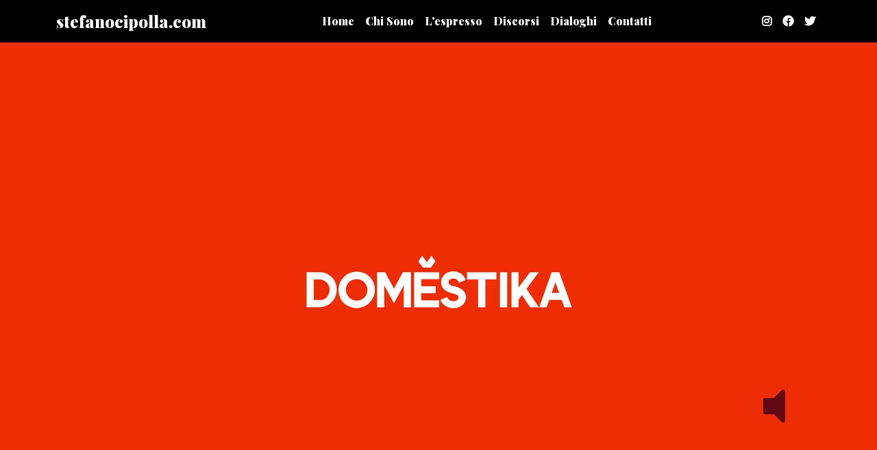

--- FILE ---
content_type: text/html; charset=UTF-8
request_url: https://stefanocipolla.com/tag/francesco-poroli
body_size: 13088
content:
<!DOCTYPE html>
<html>
<head>
<meta name='robots' content='index, follow, max-image-preview:large, max-snippet:-1, max-video-preview:-1' />
<!-- This site is optimized with the Yoast SEO plugin v20.4 - https://yoast.com/wordpress/plugins/seo/ -->
<link rel="canonical" href="https://stefanocipolla.com/tag/francesco-poroli" />
<meta property="og:locale" content="it_IT" />
<meta property="og:type" content="article" />
<meta property="og:title" content="Francesco Poroli Archivi - stefanocipolla.com" />
<meta property="og:url" content="https://stefanocipolla.com/tag/francesco-poroli" />
<meta property="og:site_name" content="stefanocipolla.com" />
<meta name="twitter:card" content="summary_large_image" />
<script type="application/ld+json" class="yoast-schema-graph">{"@context":"https://schema.org","@graph":[{"@type":"CollectionPage","@id":"https://stefanocipolla.com/tag/francesco-poroli","url":"https://stefanocipolla.com/tag/francesco-poroli","name":"Francesco Poroli Archivi - stefanocipolla.com","isPartOf":{"@id":"https://stefanocipolla.com/#website"},"primaryImageOfPage":{"@id":"https://stefanocipolla.com/tag/francesco-poroli#primaryimage"},"image":{"@id":"https://stefanocipolla.com/tag/francesco-poroli#primaryimage"},"thumbnailUrl":"https://stefanocipolla.com/wp-content/uploads/2022/06/POSTER-FESTIVAL_little.png","breadcrumb":{"@id":"https://stefanocipolla.com/tag/francesco-poroli#breadcrumb"},"inLanguage":"it-IT"},{"@type":"ImageObject","inLanguage":"it-IT","@id":"https://stefanocipolla.com/tag/francesco-poroli#primaryimage","url":"https://stefanocipolla.com/wp-content/uploads/2022/06/POSTER-FESTIVAL_little.png","contentUrl":"https://stefanocipolla.com/wp-content/uploads/2022/06/POSTER-FESTIVAL_little.png","width":285,"height":375,"caption":"Illustri 2022 little"},{"@type":"BreadcrumbList","@id":"https://stefanocipolla.com/tag/francesco-poroli#breadcrumb","itemListElement":[{"@type":"ListItem","position":1,"name":"Home","item":"https://stefanocipolla.com/"},{"@type":"ListItem","position":2,"name":"Francesco Poroli"}]},{"@type":"WebSite","@id":"https://stefanocipolla.com/#website","url":"https://stefanocipolla.com/","name":"stefanocipolla.com","description":"Belle Figure","potentialAction":[{"@type":"SearchAction","target":{"@type":"EntryPoint","urlTemplate":"https://stefanocipolla.com/?s={search_term_string}"},"query-input":"required name=search_term_string"}],"inLanguage":"it-IT"}]}</script>
<!-- / Yoast SEO plugin. -->
<link rel='dns-prefetch' href='//static.addtoany.com' />
<link rel='dns-prefetch' href='//cdnjs.cloudflare.com' />
<link rel='dns-prefetch' href='//fonts.googleapis.com' />
<link rel="alternate" type="application/rss+xml" title="stefanocipolla.com &raquo; Francesco Poroli Feed del tag" href="https://stefanocipolla.com/tag/francesco-poroli/feed" />
<style id='wp-img-auto-sizes-contain-inline-css' type='text/css'>
img:is([sizes=auto i],[sizes^="auto," i]){contain-intrinsic-size:3000px 1500px}
/*# sourceURL=wp-img-auto-sizes-contain-inline-css */
</style>
<style id='wp-block-library-inline-css' type='text/css'>
:root{--wp-block-synced-color:#7a00df;--wp-block-synced-color--rgb:122,0,223;--wp-bound-block-color:var(--wp-block-synced-color);--wp-editor-canvas-background:#ddd;--wp-admin-theme-color:#007cba;--wp-admin-theme-color--rgb:0,124,186;--wp-admin-theme-color-darker-10:#006ba1;--wp-admin-theme-color-darker-10--rgb:0,107,160.5;--wp-admin-theme-color-darker-20:#005a87;--wp-admin-theme-color-darker-20--rgb:0,90,135;--wp-admin-border-width-focus:2px}@media (min-resolution:192dpi){:root{--wp-admin-border-width-focus:1.5px}}.wp-element-button{cursor:pointer}:root .has-very-light-gray-background-color{background-color:#eee}:root .has-very-dark-gray-background-color{background-color:#313131}:root .has-very-light-gray-color{color:#eee}:root .has-very-dark-gray-color{color:#313131}:root .has-vivid-green-cyan-to-vivid-cyan-blue-gradient-background{background:linear-gradient(135deg,#00d084,#0693e3)}:root .has-purple-crush-gradient-background{background:linear-gradient(135deg,#34e2e4,#4721fb 50%,#ab1dfe)}:root .has-hazy-dawn-gradient-background{background:linear-gradient(135deg,#faaca8,#dad0ec)}:root .has-subdued-olive-gradient-background{background:linear-gradient(135deg,#fafae1,#67a671)}:root .has-atomic-cream-gradient-background{background:linear-gradient(135deg,#fdd79a,#004a59)}:root .has-nightshade-gradient-background{background:linear-gradient(135deg,#330968,#31cdcf)}:root .has-midnight-gradient-background{background:linear-gradient(135deg,#020381,#2874fc)}:root{--wp--preset--font-size--normal:16px;--wp--preset--font-size--huge:42px}.has-regular-font-size{font-size:1em}.has-larger-font-size{font-size:2.625em}.has-normal-font-size{font-size:var(--wp--preset--font-size--normal)}.has-huge-font-size{font-size:var(--wp--preset--font-size--huge)}.has-text-align-center{text-align:center}.has-text-align-left{text-align:left}.has-text-align-right{text-align:right}.has-fit-text{white-space:nowrap!important}#end-resizable-editor-section{display:none}.aligncenter{clear:both}.items-justified-left{justify-content:flex-start}.items-justified-center{justify-content:center}.items-justified-right{justify-content:flex-end}.items-justified-space-between{justify-content:space-between}.screen-reader-text{border:0;clip-path:inset(50%);height:1px;margin:-1px;overflow:hidden;padding:0;position:absolute;width:1px;word-wrap:normal!important}.screen-reader-text:focus{background-color:#ddd;clip-path:none;color:#444;display:block;font-size:1em;height:auto;left:5px;line-height:normal;padding:15px 23px 14px;text-decoration:none;top:5px;width:auto;z-index:100000}html :where(.has-border-color){border-style:solid}html :where([style*=border-top-color]){border-top-style:solid}html :where([style*=border-right-color]){border-right-style:solid}html :where([style*=border-bottom-color]){border-bottom-style:solid}html :where([style*=border-left-color]){border-left-style:solid}html :where([style*=border-width]){border-style:solid}html :where([style*=border-top-width]){border-top-style:solid}html :where([style*=border-right-width]){border-right-style:solid}html :where([style*=border-bottom-width]){border-bottom-style:solid}html :where([style*=border-left-width]){border-left-style:solid}html :where(img[class*=wp-image-]){height:auto;max-width:100%}:where(figure){margin:0 0 1em}html :where(.is-position-sticky){--wp-admin--admin-bar--position-offset:var(--wp-admin--admin-bar--height,0px)}@media screen and (max-width:600px){html :where(.is-position-sticky){--wp-admin--admin-bar--position-offset:0px}}
/*# sourceURL=wp-block-library-inline-css */
</style><style id='global-styles-inline-css' type='text/css'>
:root{--wp--preset--aspect-ratio--square: 1;--wp--preset--aspect-ratio--4-3: 4/3;--wp--preset--aspect-ratio--3-4: 3/4;--wp--preset--aspect-ratio--3-2: 3/2;--wp--preset--aspect-ratio--2-3: 2/3;--wp--preset--aspect-ratio--16-9: 16/9;--wp--preset--aspect-ratio--9-16: 9/16;--wp--preset--color--black: #000000;--wp--preset--color--cyan-bluish-gray: #abb8c3;--wp--preset--color--white: #ffffff;--wp--preset--color--pale-pink: #f78da7;--wp--preset--color--vivid-red: #cf2e2e;--wp--preset--color--luminous-vivid-orange: #ff6900;--wp--preset--color--luminous-vivid-amber: #fcb900;--wp--preset--color--light-green-cyan: #7bdcb5;--wp--preset--color--vivid-green-cyan: #00d084;--wp--preset--color--pale-cyan-blue: #8ed1fc;--wp--preset--color--vivid-cyan-blue: #0693e3;--wp--preset--color--vivid-purple: #9b51e0;--wp--preset--gradient--vivid-cyan-blue-to-vivid-purple: linear-gradient(135deg,rgb(6,147,227) 0%,rgb(155,81,224) 100%);--wp--preset--gradient--light-green-cyan-to-vivid-green-cyan: linear-gradient(135deg,rgb(122,220,180) 0%,rgb(0,208,130) 100%);--wp--preset--gradient--luminous-vivid-amber-to-luminous-vivid-orange: linear-gradient(135deg,rgb(252,185,0) 0%,rgb(255,105,0) 100%);--wp--preset--gradient--luminous-vivid-orange-to-vivid-red: linear-gradient(135deg,rgb(255,105,0) 0%,rgb(207,46,46) 100%);--wp--preset--gradient--very-light-gray-to-cyan-bluish-gray: linear-gradient(135deg,rgb(238,238,238) 0%,rgb(169,184,195) 100%);--wp--preset--gradient--cool-to-warm-spectrum: linear-gradient(135deg,rgb(74,234,220) 0%,rgb(151,120,209) 20%,rgb(207,42,186) 40%,rgb(238,44,130) 60%,rgb(251,105,98) 80%,rgb(254,248,76) 100%);--wp--preset--gradient--blush-light-purple: linear-gradient(135deg,rgb(255,206,236) 0%,rgb(152,150,240) 100%);--wp--preset--gradient--blush-bordeaux: linear-gradient(135deg,rgb(254,205,165) 0%,rgb(254,45,45) 50%,rgb(107,0,62) 100%);--wp--preset--gradient--luminous-dusk: linear-gradient(135deg,rgb(255,203,112) 0%,rgb(199,81,192) 50%,rgb(65,88,208) 100%);--wp--preset--gradient--pale-ocean: linear-gradient(135deg,rgb(255,245,203) 0%,rgb(182,227,212) 50%,rgb(51,167,181) 100%);--wp--preset--gradient--electric-grass: linear-gradient(135deg,rgb(202,248,128) 0%,rgb(113,206,126) 100%);--wp--preset--gradient--midnight: linear-gradient(135deg,rgb(2,3,129) 0%,rgb(40,116,252) 100%);--wp--preset--font-size--small: 13px;--wp--preset--font-size--medium: 20px;--wp--preset--font-size--large: 36px;--wp--preset--font-size--x-large: 42px;--wp--preset--spacing--20: 0.44rem;--wp--preset--spacing--30: 0.67rem;--wp--preset--spacing--40: 1rem;--wp--preset--spacing--50: 1.5rem;--wp--preset--spacing--60: 2.25rem;--wp--preset--spacing--70: 3.38rem;--wp--preset--spacing--80: 5.06rem;--wp--preset--shadow--natural: 6px 6px 9px rgba(0, 0, 0, 0.2);--wp--preset--shadow--deep: 12px 12px 50px rgba(0, 0, 0, 0.4);--wp--preset--shadow--sharp: 6px 6px 0px rgba(0, 0, 0, 0.2);--wp--preset--shadow--outlined: 6px 6px 0px -3px rgb(255, 255, 255), 6px 6px rgb(0, 0, 0);--wp--preset--shadow--crisp: 6px 6px 0px rgb(0, 0, 0);}:where(.is-layout-flex){gap: 0.5em;}:where(.is-layout-grid){gap: 0.5em;}body .is-layout-flex{display: flex;}.is-layout-flex{flex-wrap: wrap;align-items: center;}.is-layout-flex > :is(*, div){margin: 0;}body .is-layout-grid{display: grid;}.is-layout-grid > :is(*, div){margin: 0;}:where(.wp-block-columns.is-layout-flex){gap: 2em;}:where(.wp-block-columns.is-layout-grid){gap: 2em;}:where(.wp-block-post-template.is-layout-flex){gap: 1.25em;}:where(.wp-block-post-template.is-layout-grid){gap: 1.25em;}.has-black-color{color: var(--wp--preset--color--black) !important;}.has-cyan-bluish-gray-color{color: var(--wp--preset--color--cyan-bluish-gray) !important;}.has-white-color{color: var(--wp--preset--color--white) !important;}.has-pale-pink-color{color: var(--wp--preset--color--pale-pink) !important;}.has-vivid-red-color{color: var(--wp--preset--color--vivid-red) !important;}.has-luminous-vivid-orange-color{color: var(--wp--preset--color--luminous-vivid-orange) !important;}.has-luminous-vivid-amber-color{color: var(--wp--preset--color--luminous-vivid-amber) !important;}.has-light-green-cyan-color{color: var(--wp--preset--color--light-green-cyan) !important;}.has-vivid-green-cyan-color{color: var(--wp--preset--color--vivid-green-cyan) !important;}.has-pale-cyan-blue-color{color: var(--wp--preset--color--pale-cyan-blue) !important;}.has-vivid-cyan-blue-color{color: var(--wp--preset--color--vivid-cyan-blue) !important;}.has-vivid-purple-color{color: var(--wp--preset--color--vivid-purple) !important;}.has-black-background-color{background-color: var(--wp--preset--color--black) !important;}.has-cyan-bluish-gray-background-color{background-color: var(--wp--preset--color--cyan-bluish-gray) !important;}.has-white-background-color{background-color: var(--wp--preset--color--white) !important;}.has-pale-pink-background-color{background-color: var(--wp--preset--color--pale-pink) !important;}.has-vivid-red-background-color{background-color: var(--wp--preset--color--vivid-red) !important;}.has-luminous-vivid-orange-background-color{background-color: var(--wp--preset--color--luminous-vivid-orange) !important;}.has-luminous-vivid-amber-background-color{background-color: var(--wp--preset--color--luminous-vivid-amber) !important;}.has-light-green-cyan-background-color{background-color: var(--wp--preset--color--light-green-cyan) !important;}.has-vivid-green-cyan-background-color{background-color: var(--wp--preset--color--vivid-green-cyan) !important;}.has-pale-cyan-blue-background-color{background-color: var(--wp--preset--color--pale-cyan-blue) !important;}.has-vivid-cyan-blue-background-color{background-color: var(--wp--preset--color--vivid-cyan-blue) !important;}.has-vivid-purple-background-color{background-color: var(--wp--preset--color--vivid-purple) !important;}.has-black-border-color{border-color: var(--wp--preset--color--black) !important;}.has-cyan-bluish-gray-border-color{border-color: var(--wp--preset--color--cyan-bluish-gray) !important;}.has-white-border-color{border-color: var(--wp--preset--color--white) !important;}.has-pale-pink-border-color{border-color: var(--wp--preset--color--pale-pink) !important;}.has-vivid-red-border-color{border-color: var(--wp--preset--color--vivid-red) !important;}.has-luminous-vivid-orange-border-color{border-color: var(--wp--preset--color--luminous-vivid-orange) !important;}.has-luminous-vivid-amber-border-color{border-color: var(--wp--preset--color--luminous-vivid-amber) !important;}.has-light-green-cyan-border-color{border-color: var(--wp--preset--color--light-green-cyan) !important;}.has-vivid-green-cyan-border-color{border-color: var(--wp--preset--color--vivid-green-cyan) !important;}.has-pale-cyan-blue-border-color{border-color: var(--wp--preset--color--pale-cyan-blue) !important;}.has-vivid-cyan-blue-border-color{border-color: var(--wp--preset--color--vivid-cyan-blue) !important;}.has-vivid-purple-border-color{border-color: var(--wp--preset--color--vivid-purple) !important;}.has-vivid-cyan-blue-to-vivid-purple-gradient-background{background: var(--wp--preset--gradient--vivid-cyan-blue-to-vivid-purple) !important;}.has-light-green-cyan-to-vivid-green-cyan-gradient-background{background: var(--wp--preset--gradient--light-green-cyan-to-vivid-green-cyan) !important;}.has-luminous-vivid-amber-to-luminous-vivid-orange-gradient-background{background: var(--wp--preset--gradient--luminous-vivid-amber-to-luminous-vivid-orange) !important;}.has-luminous-vivid-orange-to-vivid-red-gradient-background{background: var(--wp--preset--gradient--luminous-vivid-orange-to-vivid-red) !important;}.has-very-light-gray-to-cyan-bluish-gray-gradient-background{background: var(--wp--preset--gradient--very-light-gray-to-cyan-bluish-gray) !important;}.has-cool-to-warm-spectrum-gradient-background{background: var(--wp--preset--gradient--cool-to-warm-spectrum) !important;}.has-blush-light-purple-gradient-background{background: var(--wp--preset--gradient--blush-light-purple) !important;}.has-blush-bordeaux-gradient-background{background: var(--wp--preset--gradient--blush-bordeaux) !important;}.has-luminous-dusk-gradient-background{background: var(--wp--preset--gradient--luminous-dusk) !important;}.has-pale-ocean-gradient-background{background: var(--wp--preset--gradient--pale-ocean) !important;}.has-electric-grass-gradient-background{background: var(--wp--preset--gradient--electric-grass) !important;}.has-midnight-gradient-background{background: var(--wp--preset--gradient--midnight) !important;}.has-small-font-size{font-size: var(--wp--preset--font-size--small) !important;}.has-medium-font-size{font-size: var(--wp--preset--font-size--medium) !important;}.has-large-font-size{font-size: var(--wp--preset--font-size--large) !important;}.has-x-large-font-size{font-size: var(--wp--preset--font-size--x-large) !important;}
/*# sourceURL=global-styles-inline-css */
</style>
<style id='classic-theme-styles-inline-css' type='text/css'>
/*! This file is auto-generated */
.wp-block-button__link{color:#fff;background-color:#32373c;border-radius:9999px;box-shadow:none;text-decoration:none;padding:calc(.667em + 2px) calc(1.333em + 2px);font-size:1.125em}.wp-block-file__button{background:#32373c;color:#fff;text-decoration:none}
/*# sourceURL=/wp-includes/css/classic-themes.min.css */
</style>
<!-- <link rel='stylesheet' id='wp-show-posts-css' href='https://stefanocipolla.com/wp-content/plugins/wp-show-posts/css/wp-show-posts-min.css?ver=1.1.3' type='text/css' media='all' /> -->
<link rel="stylesheet" type="text/css" href="//stefanocipolla.com/wp-content/cache/wpfc-minified/4unuj18/8acus.css" media="all"/>
<link rel='stylesheet' id='official-theme-font-playfair-css' href='https://fonts.googleapis.com/css2?family=Playfair+Display:wght@900&#038;display=swap' type='text/css' media='all' />
<link rel='stylesheet' id='official-theme-font-poppins-css' href='https://fonts.googleapis.com/css2?family=Poppins:wght@400;700&#038;display=swap' type='text/css' media='all' />
<link rel='stylesheet' id='fontawesome-css' href='https://cdnjs.cloudflare.com/ajax/libs/font-awesome/5.11.2/css/all.css?ver=5.11.2' type='text/css' media='all' />
<!-- <link rel='stylesheet' id='bootstrap-grid-css' href='https://stefanocipolla.com/wp-content/themes/official_theme/css/bootstrap.min.css' type='text/css' media='all' /> -->
<!-- <link rel='stylesheet' id='official-theme-responsive-css' href='https://stefanocipolla.com/wp-content/themes/official_theme/css/responsive.css' type='text/css' media='all' /> -->
<!-- <link rel='stylesheet' id='official-theme-style-css' href='https://stefanocipolla.com/wp-content/themes/official_theme/style.css?ver=1.0' type='text/css' media='all' /> -->
<link rel="stylesheet" type="text/css" href="//stefanocipolla.com/wp-content/cache/wpfc-minified/lbetcy6s/8acus.css" media="all"/>
<link rel='stylesheet' id='slick-carousel-css' href='https://cdnjs.cloudflare.com/ajax/libs/slick-carousel/1.6.0/slick.css?ver=1.6.0' type='text/css' media='all' />
<link rel='stylesheet' id='slick-carousel-theme-css' href='https://cdnjs.cloudflare.com/ajax/libs/slick-carousel/1.6.0/slick-theme.css?ver=1.6.0' type='text/css' media='all' />
<!-- <link rel='stylesheet' id='addtoany-css' href='https://stefanocipolla.com/wp-content/plugins/add-to-any/addtoany.min.css?ver=1.16' type='text/css' media='all' /> -->
<link rel="stylesheet" type="text/css" href="//stefanocipolla.com/wp-content/cache/wpfc-minified/89kvoi00/8acus.css" media="all"/>
<script type="text/javascript" id="addtoany-core-js-before">
/* <![CDATA[ */
window.a2a_config=window.a2a_config||{};a2a_config.callbacks=[];a2a_config.overlays=[];a2a_config.templates={};a2a_localize = {
Share: "Condividi",
Save: "Salva",
Subscribe: "Abbonati",
Email: "Email",
Bookmark: "Segnalibro",
ShowAll: "espandi",
ShowLess: "comprimi",
FindServices: "Trova servizi",
FindAnyServiceToAddTo: "Trova subito un servizio da aggiungere",
PoweredBy: "Powered by",
ShareViaEmail: "Condividi via email",
SubscribeViaEmail: "Iscriviti via email",
BookmarkInYourBrowser: "Aggiungi ai segnalibri",
BookmarkInstructions: "Premi Ctrl+D o \u2318+D per mettere questa pagina nei preferiti",
AddToYourFavorites: "Aggiungi ai favoriti",
SendFromWebOrProgram: "Invia da qualsiasi indirizzo email o programma di posta elettronica",
EmailProgram: "Programma di posta elettronica",
More: "Di più&#8230;",
ThanksForSharing: "Grazie per la condivisione!",
ThanksForFollowing: "Thanks for following!"
};
//# sourceURL=addtoany-core-js-before
/* ]]> */
</script>
<script type="text/javascript" defer src="https://static.addtoany.com/menu/page.js" id="addtoany-core-js"></script>
<script src='//stefanocipolla.com/wp-content/cache/wpfc-minified/ml9p4sp5/8acus.js' type="text/javascript"></script>
<!-- <script type="text/javascript" src="https://stefanocipolla.com/wp-includes/js/jquery/jquery.min.js?ver=3.7.1" id="jquery-core-js"></script> -->
<!-- <script type="text/javascript" src="https://stefanocipolla.com/wp-includes/js/jquery/jquery-migrate.min.js?ver=3.4.1" id="jquery-migrate-js"></script> -->
<script type="text/javascript" id="jquery-js-after">
/* <![CDATA[ */
window.jQuery = window.jQuery || jQuery; window.$ = window.$ || jQuery;
//# sourceURL=jquery-js-after
/* ]]> */
</script>
<script src='//stefanocipolla.com/wp-content/cache/wpfc-minified/egiss2c1/8acus.js' type="text/javascript"></script>
<!-- <script type="text/javascript" defer src="https://stefanocipolla.com/wp-content/plugins/add-to-any/addtoany.min.js?ver=1.1" id="addtoany-jquery-js"></script> -->
<!-- <script type="text/javascript" src="https://stefanocipolla.com/wp-content/plugins/related-posts-thumbnails/assets/js/front.min.js?ver=4.3.1" id="rpt_front_style-js"></script> -->
<!-- <script type="text/javascript" src="https://stefanocipolla.com/wp-content/plugins/related-posts-thumbnails/assets/js/lazy-load.js?ver=4.3.1" id="rpt-lazy-load-js"></script> -->
<link rel="https://api.w.org/" href="https://stefanocipolla.com/wp-json/" /><link rel="alternate" title="JSON" type="application/json" href="https://stefanocipolla.com/wp-json/wp/v2/tags/202" /><link rel="EditURI" type="application/rsd+xml" title="RSD" href="https://stefanocipolla.com/xmlrpc.php?rsd" />
<style type="text/css">
.aiovg-player {
display: block;
position: relative;
border-radius: 3px;
padding-bottom: 56.25%;
width: 100%;
height: 0;	
overflow: hidden;
}
.aiovg-player iframe,
.aiovg-player .video-js,
.aiovg-player .plyr {
--plyr-color-main: #00b2ff;
position: absolute;
inset: 0;	
margin: 0;
padding: 0;
width: 100%;
height: 100%;
}
</style>        <style>
#related_posts_thumbnails li {
border-right: 1px solid #DDDDDD;
background-color: #FFFFFF            }
#related_posts_thumbnails li:hover {
background-color: #EEEEEF;
}
.relpost_content {
font-size: 24px;
color: #600914;
}
.relpost-block-single {
background-color: #FFFFFF;
border-right: 1px solid #DDDDDD;
border-left: 1px solid #DDDDDD;
margin-right: -1px;
}
.relpost-block-single:hover {
background-color: #EEEEEF;
}
</style>
<style type="text/css">.recentcomments a{display:inline !important;padding:0 !important;margin:0 !important;}</style>	
<meta charset="utf-8">
<meta name="viewport" content="width=device-width, initial-scale=1, shrink-to-fit=no"> 
<meta name="description" content="Benvenuti sul sito di Stefano Cipolla"/>
<meta name="keywords" content="stefano cipolla,l'espresso,art director, jesma network, emiliano ponzi, riccardo falcinelli, marco da milano, zerocalcare, propaganda live"/>
<meta name="robots" content="index,follow"/>
<meta name="author" content="https://www.jesma.it/">
<meta property="og:locale" content="it_IT">
<meta property="og:type" content="website">
<meta property="og:title" content="Stefano Cipolla">
<meta property="og:description" content="Benvenuti sul sito di Stefano Cipolla">
<meta property="og:url" content="https://stefanocipolla.com/">
<meta property="og:site_name" content="Stefano Cipolla">
<meta property="og:image" content="https://stefanocipolla.com/wp-content/themes/official_theme/img/stefanocipollaopengraph.jpg">
<link rel="apple-touch-icon" sizes="180x180" href="/apple-touch-icon.png">
<link rel="icon" type="image/png" sizes="32x32" href="/favicon-32x32.png">
<link rel="icon" type="image/png" sizes="16x16" href="/favicon-16x16.png">
<link rel="manifest" href="/site.webmanifest">
<meta name="msapplication-TileColor" content="#da532c">
<meta name="theme-color" content="#ffffff">
</head>
<body>
<header>
<main>
<!-- menù di navigazione -->
<nav class="navbar navbar-expand-lg navbar-dark bgnero fixed-top" aria-label="Toggle navigation">
<div class="container">
<a class="navbar-brand logo" href="https://stefanocipolla.com/">stefanocipolla.com</a>
<button class="navbar-toggler" type="button" data-bs-toggle="collapse" data-bs-target="#navbarsExample07" aria-controls="navbarsExample07" aria-expanded="false" aria-label="Toggle navigation">
<span class="navbar-toggler-icon"></span>
</button>
<div class="collapse navbar-collapse" id="navbarsExample07">
<ul class="navbar-nav me-auto mb-2 mb-lg-0 mx-auto">
<li class="nav-item">
<a class="nav-link" href="https://stefanocipolla.com/">Home</a>
</li>
<li class="nav-item">
<a class="nav-link" href="chisono">Chi Sono</a>
</li>
<li class="nav-item">
<a class="nav-link" href="espresso">L'espresso</a>
</li>
<li class="nav-item">
<a class="nav-link" href="racconti">Discorsi</a>
</li>
<li class="nav-item">
<a class="nav-link" href="dialoghi_video">Dialoghi</a>
</li>
<li class="nav-item">
<a class="nav-link" href="contatti">Contatti</a>
</li>
</ul>
<ul class="navbar-nav ml-auto nav-flex-icons">
<li class="nav-item">
<a target="_blank" href="https://www.instagram.com/_stefanocipolla_/" class="nav-link waves-effect waves-light">
<i class="fab fa-instagram"></i>
</a>
</li>
<li class="nav-item">
<a target="_blank" href="https://www.facebook.com/stefano.cipolla.54" class="nav-link waves-effect waves-light">
<i class="fab fa-facebook"></i>
</a>
</li>
<li class="nav-item">
<a target="_blank" href="https://twitter.com/stef_cipolla" class="nav-link waves-effect waves-light">
<i class="fab fa-twitter"></i>
</a>
</li>
</ul>
</div>
</div>
</nav>
<!-- fine menù di navigazione -->
<!-- video jeader -->
<header>
<video id="video" class="d-md-block" playsinline="" autoplay="" loop="" muted="" >
<source src="https://stefanocipolla.com/wp-content/themes/official_theme/video/stefanocipolla_domestika.mp4">
<source  src="https://stefanocipolla.com/wp-content/themes/official_theme/video/stefanocipolla_domestika.webm">
</video>
<div id="video-controls">
<button class="muter" type="button" id="mute"><i class="fa fa-volume-off"></i></button>
</div>
</header>
<!-- siate ossessionati -->
<div id="ossessionati" class="bgrosso">
<div class="container col-xl-10 col-xxl-8">
<div class="row align-items-center g-5">
<div class="col-lg-7 col-md-6 text-center text-lg-start">
<h1 class="display-4 bianco lh-1 mb-3 titolo">"Siate ossessionati"</h1>
<p class="bianco testo col-lg-10 ">
Lavorare con le immagini è la fortuna più grande che possa capitare.
<br>Bisogna vivere ogni momento del giorno con gli occhi e la mente 
<br>pronti a catturare le immagini intorno a noi.
</p>
<a href="chisono" class="btn btn-primarynero playfair titolobold bianco">chi sono</a>
</div>
<div class="col-10 col-lg-5 col-md-6">
<img src="https://stefanocipolla.com/wp-content/themes/official_theme/img/stefanocipolla.png" class="img-fluid stefano" alt="fotostefanocipolla">
</div>
</div>
</div>
</div>
<!-- fine siate ossessionati -->
<!-- Cosa c'è di nuovo -->
<div class="bgnero pt20 pb40">
<div class="container">
<div class="row">
<div class="col-lg-3 col-md-4 col-sm-8 mx-auto bgnero">
<p class="titolo playfair bold bianco intestazione text-center bgnero">
Novità
</p>
</div>
<div class="col-lg-12 col-md-12 col-sm-12">
<div id="novitaCarousel" class="carousel slide novita-carousel" data-bs-ride="carousel">
<div class="carousel-inner">
<div class="carousel-item active">
<div class="row">
<div class="col-lg-3 col-md-4 col-sm-12 mb-4">
<article class="novita-post h-100 post-4896 post type-post status-publish format-standard has-post-thumbnail hentry category-racconti tag-digital tag-fanzine tag-flaco-editore tag-flacowski tag-francesco-ciaponi tag-libri tag-magazine tag-punk tag-punkzine tag-web">
<a href="https://stefanocipolla.com/dalle-fanzine-al-web" class="d-block mb-2">
<img width="285" height="375" src="https://stefanocipolla.com/wp-content/uploads/2024/03/Cover_little-min.png" class="img-fluid w-100 wp-post-image" alt="Dalle fanzine al web" decoding="async" fetchpriority="high" srcset="https://stefanocipolla.com/wp-content/uploads/2024/03/Cover_little-min.png 285w, https://stefanocipolla.com/wp-content/uploads/2024/03/Cover_little-min-228x300.png 228w" sizes="(max-width: 285px) 100vw, 285px" />                            </a>
<h4 class="novita-title h5 playfair titolobold mb-2">
<a href="https://stefanocipolla.com/dalle-fanzine-al-web" class="bianco link-articolo">
Dalle fanzine al web                            </a>
</h4>
<p class="novita-excerpt piccolo bianco bianco-70 mb-0">
"Fanzine Culture" è il nuovo libro di Francesco Ciaponi edito da Flacowski e che racconta il fenomeno delle…                          </p>
</article>
</div><!-- /.col -->
<div class="col-lg-3 col-md-4 col-sm-12 mb-4">
<article class="novita-post h-100 post-4871 post type-post status-publish format-standard has-post-thumbnail hentry category-racconti tag-achille-castiglioni tag-beppe-sala tag-carlo-stanga tag-chiara-alessi tag-chiara-ghigliazza tag-davide-oldani tag-fratelli-bonvini tag-gianni-biondillo tag-giordano-poloni tag-giovanna-castiglioni tag-illustrazione tag-illustri tag-kevin-niggeler tag-la-citta-che-stiamo-diventando tag-luca-misculin tag-milano tag-the-milaneser">
<a href="https://stefanocipolla.com/illustratori-innamorati-a-milano" class="d-block mb-2">
<img width="285" height="375" src="https://stefanocipolla.com/wp-content/uploads/2024/01/Cover_little-min.png" class="img-fluid w-100 wp-post-image" alt="Illustratori innamorati a Milano" decoding="async" srcset="https://stefanocipolla.com/wp-content/uploads/2024/01/Cover_little-min.png 285w, https://stefanocipolla.com/wp-content/uploads/2024/01/Cover_little-min-228x300.png 228w" sizes="(max-width: 285px) 100vw, 285px" />                            </a>
<h4 class="novita-title h5 playfair titolobold mb-2">
<a href="https://stefanocipolla.com/illustratori-innamorati-a-milano" class="bianco link-articolo">
Illustratori innamorati a Milano                            </a>
</h4>
<p class="novita-excerpt piccolo bianco bianco-70 mb-0">
Il volume "The Milaneser - la città che stiamo diventando" pubblicato da Bonvini è una creativa dichiarazione d'amore…                          </p>
</article>
</div><!-- /.col -->
<div class="col-lg-3 col-md-4 col-sm-12 mb-4">
<article class="novita-post h-100 post-4857 post type-post status-publish format-standard has-post-thumbnail hentry category-racconti tag-allegro-non-troppo tag-bozzetto tag-bruno-bozzetto tag-fantasia tag-rizzoli tag-signor-rossi tag-simone-tempia tag-vip-mio-fratello-superuomo tag-vita-con-lloyd tag-walt-disney tag-west-and-soda">
<a href="https://stefanocipolla.com/bruno-bozzetto-il-disney-italiano" class="d-block mb-2">
<img width="285" height="374" src="https://stefanocipolla.com/wp-content/uploads/2023/12/Bozzetto_Cover_little-min.png" class="img-fluid w-100 wp-post-image" alt="Bruno Bozzetto, il Disney italiano" decoding="async" srcset="https://stefanocipolla.com/wp-content/uploads/2023/12/Bozzetto_Cover_little-min.png 285w, https://stefanocipolla.com/wp-content/uploads/2023/12/Bozzetto_Cover_little-min-229x300.png 229w" sizes="(max-width: 285px) 100vw, 285px" />                            </a>
<h4 class="novita-title h5 playfair titolobold mb-2">
<a href="https://stefanocipolla.com/bruno-bozzetto-il-disney-italiano" class="bianco link-articolo">
Bruno Bozzetto, il Disney italiano                            </a>
</h4>
<p class="novita-excerpt piccolo bianco bianco-70 mb-0">
Simone Tempia racconta in un volume la vita e le opere di Bruno Bozzetto, grande maestro dell'animazione italiana…                          </p>
</article>
</div><!-- /.col -->
<div class="col-lg-3 col-md-4 col-sm-12 mb-4">
<article class="novita-post h-100 post-4836 post type-post status-publish format-standard has-post-thumbnail hentry category-racconti tag-antonio-pronostico tag-cibo tag-davide-bart-salvemini-3 tag-domani tag-feltrinelli-comics tag-fumetti tag-hurricane tag-igort tag-in-un-soffio tag-laura-angelucci tag-michela-rossi tag-oblomov tag-ratigher tag-sonno tag-stefano-feltri">
<a href="https://stefanocipolla.com/la-guerra-di-sonno" class="d-block mb-2">
<img width="285" height="375" src="https://stefanocipolla.com/wp-content/uploads/2023/11/Cover_little-min-1.png" class="img-fluid w-100 wp-post-image" alt="La guerra di Sonno" decoding="async" srcset="https://stefanocipolla.com/wp-content/uploads/2023/11/Cover_little-min-1.png 285w, https://stefanocipolla.com/wp-content/uploads/2023/11/Cover_little-min-1-228x300.png 228w" sizes="(max-width: 285px) 100vw, 285px" />                            </a>
<h4 class="novita-title h5 playfair titolobold mb-2">
<a href="https://stefanocipolla.com/la-guerra-di-sonno" class="bianco link-articolo">
La guerra di Sonno                            </a>
</h4>
<p class="novita-excerpt piccolo bianco bianco-70 mb-0">
Il nuovo libro a fumetti di Michela Rossi in arte Sonno si chiama “In un soffio”, edito da…                          </p>
</article>
</div><!-- /.col -->
</div><!-- /.row -->
</div><!-- /.carousel-item -->
<div class="carousel-item">
<div class="row">
<div class="col-lg-3 col-md-4 col-sm-12 mb-4">
<article class="novita-post h-100 post-4820 post type-post status-publish format-standard has-post-thumbnail hentry category-racconti tag-air-afrique tag-arte tag-bottega-veneta tag-butt tag-cultura tag-indie-magazine tag-magazine tag-magma tag-matthieu-blazy">
<a href="https://stefanocipolla.com/magma-il-giornale-indie-ma-con-sponsor" class="d-block mb-2">
<img width="285" height="375" src="https://stefanocipolla.com/wp-content/uploads/2023/11/Cover_Little-min.png" class="img-fluid w-100 wp-post-image" alt="Magma, il giornale indie ma con sponsor" decoding="async" srcset="https://stefanocipolla.com/wp-content/uploads/2023/11/Cover_Little-min.png 285w, https://stefanocipolla.com/wp-content/uploads/2023/11/Cover_Little-min-228x300.png 228w" sizes="(max-width: 285px) 100vw, 285px" />                            </a>
<h4 class="novita-title h5 playfair titolobold mb-2">
<a href="https://stefanocipolla.com/magma-il-giornale-indie-ma-con-sponsor" class="bianco link-articolo">
Magma, il giornale indie ma con sponsor                            </a>
</h4>
<p class="novita-excerpt piccolo bianco bianco-70 mb-0">
Nasce Magma, magazine di grande formato che tratta di arte e cultura ed è supportato da Bottega Veneta                          </p>
</article>
</div><!-- /.col -->
<div class="col-lg-3 col-md-4 col-sm-12 mb-4">
<article class="novita-post h-100 post-4802 post type-post status-publish format-standard has-post-thumbnail hentry category-racconti tag-borges tag-camposanti tag-cimitero tag-ellen-lupton tag-funerali-preparati tag-giorgio-manganelli tag-halloween tag-illustrazione tag-libri tag-marco-taddei tag-michele-rocchetti tag-quinto-quarto">
<a href="https://stefanocipolla.com/come-organizzare-il-proprio-funerale" class="d-block mb-2">
<img width="285" height="375" src="https://stefanocipolla.com/wp-content/uploads/2023/10/Cover_Little-min.png" class="img-fluid w-100 wp-post-image" alt="Come organizzare il proprio funerale" decoding="async" srcset="https://stefanocipolla.com/wp-content/uploads/2023/10/Cover_Little-min.png 285w, https://stefanocipolla.com/wp-content/uploads/2023/10/Cover_Little-min-228x300.png 228w" sizes="(max-width: 285px) 100vw, 285px" />                            </a>
<h4 class="novita-title h5 playfair titolobold mb-2">
<a href="https://stefanocipolla.com/come-organizzare-il-proprio-funerale" class="bianco link-articolo">
Come organizzare il proprio funerale                            </a>
</h4>
<p class="novita-excerpt piccolo bianco bianco-70 mb-0">
“Funerali preparati” è il volume scritto da Marco Taddei e illustrato da Michele Rocchetti pubblicato dalla casa editrice…                          </p>
</article>
</div><!-- /.col -->
<div class="col-lg-3 col-md-4 col-sm-12 mb-4">
<article class="novita-post h-100 post-4787 post type-post status-publish format-standard has-post-thumbnail hentry category-racconti tag-autocritica-di-una-ragazza-di-sinistra tag-claire-bretecher tag-ellekappa tag-francesca-arena tag-fumetti tag-giorgia-meloni tag-potevo-essere-giorgia tag-r-o-blrchman tag-rizzoli-lizards tag-sempe tag-vincino">
<a href="https://stefanocipolla.com/aiuto-siamo-tutti-un-po-giorgia" class="d-block mb-2">
<img width="285" height="375" src="https://stefanocipolla.com/wp-content/uploads/2023/10/Giorgia_Cover_little-min.png" class="img-fluid w-100 wp-post-image" alt="Aiuto! Siamo tutti un po&#8217; Giorgia" decoding="async" srcset="https://stefanocipolla.com/wp-content/uploads/2023/10/Giorgia_Cover_little-min.png 285w, https://stefanocipolla.com/wp-content/uploads/2023/10/Giorgia_Cover_little-min-228x300.png 228w" sizes="(max-width: 285px) 100vw, 285px" />                            </a>
<h4 class="novita-title h5 playfair titolobold mb-2">
<a href="https://stefanocipolla.com/aiuto-siamo-tutti-un-po-giorgia" class="bianco link-articolo">
Aiuto! Siamo tutti un po&#8217; Giorgia                            </a>
</h4>
<p class="novita-excerpt piccolo bianco bianco-70 mb-0">
“Potevo essere Giorgia - Autocritica di una ragazza di sinistra” è il primo libro scritto e disegnato dall’illustratrice…                          </p>
</article>
</div><!-- /.col -->
<div class="col-lg-3 col-md-4 col-sm-12 mb-4">
<article class="novita-post h-100 post-4772 post type-post status-publish format-standard has-post-thumbnail hentry category-racconti tag-architettura tag-bauhaus tag-berlino tag-design tag-germania tag-gruppo-gedi tag-kai-hinrich-muller tag-la-repubblica tag-musica tag-nino-brisindi">
<a href="https://stefanocipolla.com/la-musica-del-bauhaus" class="d-block mb-2">
<img width="285" height="375" src="https://stefanocipolla.com/wp-content/uploads/2023/09/CoverLittle_B.png" class="img-fluid w-100 wp-post-image" alt="La musica del Bauhaus" decoding="async" srcset="https://stefanocipolla.com/wp-content/uploads/2023/09/CoverLittle_B.png 285w, https://stefanocipolla.com/wp-content/uploads/2023/09/CoverLittle_B-228x300.png 228w" sizes="(max-width: 285px) 100vw, 285px" />                            </a>
<h4 class="novita-title h5 playfair titolobold mb-2">
<a href="https://stefanocipolla.com/la-musica-del-bauhaus" class="bianco link-articolo">
La musica del Bauhaus                            </a>
</h4>
<p class="novita-excerpt piccolo bianco bianco-70 mb-0">
La Scuola del Bauhaus che rivoluzionò architettura e design, ha sempre avuto uno stretto rapporto con la musica.…                          </p>
</article>
</div><!-- /.col -->
</div><!-- /.row -->
</div><!-- /.carousel-item -->
<div class="carousel-item">
<div class="row">
<div class="col-lg-3 col-md-4 col-sm-12 mb-4">
<article class="novita-post h-100 post-4758 post type-post status-publish format-standard has-post-thumbnail hentry category-racconti tag-comic-book tag-comics tag-crossroad-comics tag-fumetti tag-igort tag-linus tag-oblomov tag-sergio-algozzino tag-strisce">
<a href="https://stefanocipolla.com/crossroad-comics-il-fumetto-interattivo" class="d-block mb-2">
<img width="285" height="375" src="https://stefanocipolla.com/wp-content/uploads/2023/08/Cover_Little-min-1.png" class="img-fluid w-100 wp-post-image" alt="Crossroad Comics, il fumetto interattivo" decoding="async" srcset="https://stefanocipolla.com/wp-content/uploads/2023/08/Cover_Little-min-1.png 285w, https://stefanocipolla.com/wp-content/uploads/2023/08/Cover_Little-min-1-228x300.png 228w" sizes="(max-width: 285px) 100vw, 285px" />                            </a>
<h4 class="novita-title h5 playfair titolobold mb-2">
<a href="https://stefanocipolla.com/crossroad-comics-il-fumetto-interattivo" class="bianco link-articolo">
Crossroad Comics, il fumetto interattivo                            </a>
</h4>
<p class="novita-excerpt piccolo bianco bianco-70 mb-0">
È appena uscito - pubblicato dalla casa editrice Oblomov - "Crossroad Comics", ultima fatica in ordine di tempo…                          </p>
</article>
</div><!-- /.col -->
<div class="col-lg-3 col-md-4 col-sm-12 mb-4">
<article class="novita-post h-100 post-4734 post type-post status-publish format-standard has-post-thumbnail hentry category-racconti tag-accurat tag-alfredo-chiarappa tag-creativita tag-design tag-design-group-italia tag-dgi tag-emiliano-ponzi tag-fabio-tridenti tag-fabrica tag-gabriel-zangari tag-gabriele-rossi tag-giulia-zoavo tag-lorenzo-fanton tag-marco-rosella tag-new-york tag-new-york-city tag-pentagram tag-salotto tag-salottonyc tag-vittorio-perotti tag-williamsburg tag-yohoho-studio">
<a href="https://stefanocipolla.com/il-salotto-buono-di-new-york" class="d-block mb-2">
<img width="285" height="375" src="https://stefanocipolla.com/wp-content/uploads/2023/08/Cover_little-min.png" class="img-fluid w-100 wp-post-image" alt="Il Salotto buono di New York" decoding="async" srcset="https://stefanocipolla.com/wp-content/uploads/2023/08/Cover_little-min.png 285w, https://stefanocipolla.com/wp-content/uploads/2023/08/Cover_little-min-228x300.png 228w" sizes="(max-width: 285px) 100vw, 285px" />                            </a>
<h4 class="novita-title h5 playfair titolobold mb-2">
<a href="https://stefanocipolla.com/il-salotto-buono-di-new-york" class="bianco link-articolo">
Il Salotto buono di New York                            </a>
</h4>
<p class="novita-excerpt piccolo bianco bianco-70 mb-0">
A metà tra un hub creativo e un simposio tra amici, è da poco nato a New York,…                          </p>
</article>
</div><!-- /.col -->
<div class="col-lg-3 col-md-4 col-sm-12 mb-4">
<article class="novita-post h-100 post-4720 post type-post status-publish format-standard has-post-thumbnail hentry category-racconti tag-arte tag-ascoli-piceno tag-forte-malatesta tag-illustrazione tag-marco-schiavon tag-mostra tag-palazzina-azzurra tag-pop-art tag-san-benedetto-del-tronto tag-stefano-schiavon tag-van-orton tag-verticale-darte">
<a href="https://stefanocipolla.com/van-orton-i-gemelli-pop" class="d-block mb-2">
<img width="285" height="375" src="https://stefanocipolla.com/wp-content/uploads/2023/08/Cover_little_2-min.png" class="img-fluid w-100 wp-post-image" alt="Van Orton, i gemelli Pop" decoding="async" srcset="https://stefanocipolla.com/wp-content/uploads/2023/08/Cover_little_2-min.png 285w, https://stefanocipolla.com/wp-content/uploads/2023/08/Cover_little_2-min-228x300.png 228w" sizes="(max-width: 285px) 100vw, 285px" />                            </a>
<h4 class="novita-title h5 playfair titolobold mb-2">
<a href="https://stefanocipolla.com/van-orton-i-gemelli-pop" class="bianco link-articolo">
Van Orton, i gemelli Pop                            </a>
</h4>
<p class="novita-excerpt piccolo bianco bianco-70 mb-0">
"Prospettiva Van Orton" è la prima mostra personale degli illustratori Marco e Stefano Schiavon, in arte Van Orton.                          </p>
</article>
</div><!-- /.col -->
<div class="col-lg-3 col-md-4 col-sm-12 mb-4">
<article class="novita-post h-100 post-4697 post type-post status-publish format-standard has-post-thumbnail hentry category-racconti tag-alex-urso tag-artribune tag-cartelli-stradali tag-fumetti tag-michele-jocca tag-segnaletica-stradale">
<a href="https://stefanocipolla.com/michele-jocca-il-designer-dei-cartelli-stradali" class="d-block mb-2">
<img width="285" height="375" src="https://stefanocipolla.com/wp-content/uploads/2023/07/coverlittle-min.png" class="img-fluid w-100 wp-post-image" alt="Michele Jocca, il designer dei cartelli stradali" decoding="async" srcset="https://stefanocipolla.com/wp-content/uploads/2023/07/coverlittle-min.png 285w, https://stefanocipolla.com/wp-content/uploads/2023/07/coverlittle-min-228x300.png 228w" sizes="(max-width: 285px) 100vw, 285px" />                            </a>
<h4 class="novita-title h5 playfair titolobold mb-2">
<a href="https://stefanocipolla.com/michele-jocca-il-designer-dei-cartelli-stradali" class="bianco link-articolo">
Michele Jocca, il designer dei cartelli stradali                            </a>
</h4>
<p class="novita-excerpt piccolo bianco bianco-70 mb-0">
Alex Urso su Artribune racconta la storia di Michele Jocca, considerato il padre della segnaletica stradale italiana                          </p>
</article>
</div><!-- /.col -->
</div><!-- /.row -->
</div><!-- /.carousel-item -->
</div><!-- /.carousel-inner -->
<!-- Frecce di navigazione (niente indicatori/pallini) -->
<button class="carousel-control-prev" type="button" data-bs-target="#novitaCarousel" data-bs-slide="prev">
<span class="carousel-control-prev-icon" aria-hidden="true"></span>
<span class="visually-hidden">Previous</span>
</button>
<button class="carousel-control-next" type="button" data-bs-target="#novitaCarousel" data-bs-slide="next">
<span class="carousel-control-next-icon" aria-hidden="true"></span>
<span class="visually-hidden">Next</span>
</button>
</div><!-- /.carousel -->
</div><!-- /.col contenuto slider -->
</div><!-- /.row -->
</div><!-- /.container -->
</div><!-- /.bgnero -->
<!-- FINE NOVITÁ -->
<!-- FINE Cosa c'è di nuovo-->
<!-- il mio mondo -->
<div class="bggrigio pt20 pb40">
<div class="container">
<div class="row">
<div class="col-lg-3 col-md-4 col-sm-8 mx-auto bggrigio">
<p class="titolo playfair bold bianco intestazione text-center bggrigio">
il mio mondo
</p>
</div>
</div>
</div>
<div class="container bgnero col-xl-10 col-xxl-8 px-4 py-5 mt20">
<div class="row align-items-center g-5 py-5">
<div class="col-lg-7 text-center text-lg-start">
<h1 class="display-4 bianco lh-1 mb-3">L'Espresso</h1>
<p class="bianco testo col-lg-10 ">
L’Espresso è una rivista italiana fondata nel 1955. 
<br>È un settimanale e tratta di politica, cultura ed economia. 
<br>Dal 2018 ho l’onore di esserne l’Art director.
<br>In questa sezione troverai ogni settimana la nuova 
<br>cover e le illustrazioni interne.
</p>
<a target="blank" href="espresso" class="btn btn-primary bgrosso playfair titolobold">leggi</a>
</div>
<div class="col-10 mx-auto col-lg-5">
<img src="https://stefanocipolla.com/wp-content/themes/official_theme/img/espresso.svg" class="img-fluid" alt="jesmaillustrazionelespresso">
</div>
</div>
</div>
<div class="container bgnero col-xl-10 col-xxl-8 px-4 py-5 mt20">
<div class="row align-items-center g-5 py-5">
<div class="col-lg-7 text-center text-lg-start">
<h1 class="display-4 bianco lh-1 mb-3">Discorsi grafici</h1>
<p class="bianco testo col-lg-10 ">
Grafici editoriali, illustratori, giornalisti che si raccontano. 
<br>Ma anche libri in uscita, mostre in corso e suggerimenti professionali.
</p>
<a target="blank" href="racconti" class="btn btn-primary bgrosso playfair titolobold">leggi</a>
</div>
<div class="col-10 mx-auto col-lg-5">
<img src="https://stefanocipolla.com/wp-content/themes/official_theme/img/raccontigrafici.svg" class="img-fluid" alt="jesmaillustrazioneraccontigrafici">
</div>
</div>
</div>
<div class="container bgnero col-xl-10 col-xxl-8 px-4 py-5 mt20">
<div class="row align-items-center g-5 py-5">
<div class="col-lg-7 text-center text-lg-start">
<h1 class="display-4 bianco lh-1 mb-3">Dialoghi in video</h1>
<p class="bianco testo col-lg-10 ">
Grafici editoriali, illustratori, giornalisti.
<br>Interviste video ai professionisti che lavorano 
<br>nel mondo dei giornali.
</p>
<a target="blank" href="dialoghi" class="btn btn-primary bgrosso playfair titolobold">leggi</a>
</div>
<div class="col-10 mx-auto col-lg-5">
<img src="https://stefanocipolla.com/wp-content/themes/official_theme/img/dialoghiinvideo.svg" class="img-fluid" alt="jesmaillustrazionedialoghivideo">
</div>
</div>
</div>
</div>
<!-- fine il mio mondo-->

<div class="bgrosso pt20 pb20">
<div class="container">
<div class="row">
<div class="col-lg-3 col-md-4 col-sm-8 mx-auto bgrosso">
<p class="titolo playfair bold bianco intestazione text-center bgrosso">
amici
</p>
</div>
<section class="customer-logos slider">
<div class="slide">
<a class="partnerlogo1" target="_blank" href="https://espresso.repubblica.it/">
<img src="https://stefanocipolla.com/wp-content/themes/official_theme/img/logoespresso.png">
</a>
</div>
<div class="slide">
<a class="partnerlogo1" target="_blank" href="https://www.repubblica.it/">
<img src="https://stefanocipolla.com/wp-content/themes/official_theme/img/logorepubblica.png">
</a>
</div>
<div class="slide">
<a class="partnerlogo1" target="_blank" href="http://mimasterillustrazione.com/it/home-mimaster-illustrazione/">
<img src="https://stefanocipolla.com/wp-content/themes/official_theme/img/logomimaster.png">
</a>
</div>
<div class="slide">
<a class="partnerlogo1" target="_blank" href="https://www.emilianoponzi.com/">
<img src="https://stefanocipolla.com/wp-content/themes/official_theme/img/logoemilianoponzi.png">
</a>
</div>
<div class="slide">
<a class="partnerlogo1" target="_blank" href="https://ivancanu.com/">
<img src="https://stefanocipolla.com/wp-content/themes/official_theme/img/logoinvancanu.png">
</a>
</div>
<div class="slide">
<a class="partnerlogo1" target="_blank" href="https://stefanociavatta.wordpress.com/">
<img src="https://stefanocipolla.com/wp-content/themes/official_theme/img/logostefanociavatta.png">
</a>
</div>
<div class="slide">
<a class="partnerlogo1" target="_blank" href="https://jacobinitalia.it/">
<img src="https://stefanocipolla.com/wp-content/themes/official_theme/img/logojacobin.png">
</a>
</div>
</section>
</div>
</div>
</div>
<!-- Footer -->
<footer class="bgnero text-center text-white">
<!-- Grid container -->
<div class="container pb40">
<!-- Section: Links -->
<section class="bgnero">
<!--Grid row-->
<div class="row">
<!--Grid column-->
<div class="col-lg-4 col-md-4 ">
<div style="border-bottom:1px solid #fff;" class="bgnero pt10 pb10">
<h4 class="post bianco text-center">site map</h4>
</div>
<ul class="list-unstyled mb-0 pt20 pb20">
<li class="mb10">
<a target="_blank" href="https://stefanocipolla.com/" class="testo bianco">Home</a>
</li>
<li class="mb10">
<a target="_blank" href="chisono" class="testo bianco">Chi sono</a>
</li>
<li class="mb10">
<a target="_blank" href="espresso" class="testo bianco">L’Espresso</a>
</li>
<li class="mb10">
<a target="_blank" href="racconti" class="testo bianco">Racconti grafici</a>
</li>
<li class="mb10">
<a target="_blank" href="dialoghi" class="testo bianco">Dialoghi in video</a>
</li>
<li class="mb10">
<a target="_blank" href="contatti" class="testo bianco">Contatti</a>
</li>
</ul>
</div>
<!--Grid column-->
<!--Grid column-->
<div  class="col-lg-4 col-md-4 ">
<div style="border-bottom:1px solid #fff;" class="bgnero pt10 pb10">
<h4 class="post bianco text-center">privacy area</h4>
</div>
<ul class="list-unstyled mb-0 pt20 pb20">
<li class="mb10">
<a target="_blank" href="#!" class="testo bianco">Termini e condizioni</a>
</li>
<li class="mb10">
<a target="_blank" href="#!" class="testo bianco">Cookie Policy</a>
</li>
<li class="mb10">
<a target="_blank" href="#!" class="testo bianco">Privacy Policy</a>
</li>
</ul>
</div>
<!--Grid column-->
<!--Grid column-->
<div class="col-lg-4 col-md-4 ">
<div style="border-bottom:1px solid #fff;" class="bgnero pt10 pb10">
<h4 class="post bianco text-center">social area</h4>
</div>
<ul class="footersocial pt20 pb20">
<li class="nav-item">
<a class="nav-link waves-effect waves-light" target="_blank" href="https://www.instagram.com/_stefanocipolla_/">
<i class="fab fa-instagram fa-lg"></i>
</a>
</li>
<li class="nav-item">
<a target="_blank" href="https://www.facebook.com/stefano.cipolla.54" class="nav-link waves-effect waves-light">
<i class="fab fa-facebook fa-lg"></i>
</a>
</li>
<li class="nav-item">
<a target="_blank" href="https://twitter.com/stef_cipolla" class="nav-link waves-effect waves-light">
<i class="fab fa-twitter fa-lg"></i>
</a>
</li>
</ul>
</div>
<!--Grid column-->
<!--Grid column-->
</div>
<!--Grid row-->
</section>
<!-- Section: Links -->
</div>
<!-- Grid container -->
<!-- Copyright -->
<div class="text-center p-3 bggrigio testo bianco">
© 2021 Copyright:
<a class="testo bianco" target="_blank" href="https://www.jesma.it/">jesma.it</a>
</div>
<!-- Copyright -->
</footer>
<!-- Footer -->
</main>
<script type="speculationrules">
{"prefetch":[{"source":"document","where":{"and":[{"href_matches":"/*"},{"not":{"href_matches":["/wp-*.php","/wp-admin/*","/wp-content/uploads/*","/wp-content/*","/wp-content/plugins/*","/wp-content/themes/official_theme/*","/*\\?(.+)"]}},{"not":{"selector_matches":"a[rel~=\"nofollow\"]"}},{"not":{"selector_matches":".no-prefetch, .no-prefetch a"}}]},"eagerness":"conservative"}]}
</script>
<script type="text/javascript" src="https://stefanocipolla.com/wp-content/themes/official_theme/js/bootstrap.bundle.min.js" id="bootstrap-bundle-js"></script>
<script type="text/javascript" src="https://stefanocipolla.com/wp-content/themes/official_theme/js/bootstrap.js" id="bootstrap-js"></script>
<script type="text/javascript" src="https://cdnjs.cloudflare.com/ajax/libs/slick-carousel/1.6.0/slick.js?ver=1.6.0" id="slick-carousel-js"></script>
<script type="text/javascript" src="https://stefanocipolla.com/wp-content/themes/official_theme/js/scroll.js" id="official-theme-scroll-js"></script>
<script type="text/javascript" src="https://stefanocipolla.com/wp-content/themes/official_theme/js/volume.js" id="official-theme-volume-js"></script>
<script type='text/javascript'>
(function() {
'use strict';
/**
* Listen to the global player events.
*/
window.addEventListener( 'message', function( event ) {
if ( event.origin != window.location.origin ) {
return false;
}
if ( ! event.data.hasOwnProperty( 'message' ) ) {
return false;
}
const iframes = document.querySelectorAll( '.aiovg-player iframe' );
for ( let i = 0; i < iframes.length; i++ ) {
const iframe = iframes[ i ];
if ( event.source == iframe.contentWindow ) {
continue;
}
if ( event.data.message == 'aiovg-cookie-consent' ) {
const src = iframe.src;
if ( src.indexOf( 'nocookie=1' ) == -1 ) {
const url = new URL( src );
const searchParams = url.searchParams;
searchParams.set( 'nocookie', 1 );
url.search = searchParams.toString();
iframe.src = url.toString();
}
}
if ( event.data.message == 'aiovg-video-playing' ) {
iframe.contentWindow.postMessage({
message: 'aiovg-video-pause' 
}, window.location.origin );
}
}
});
})();
</script>
</body>
</html><!-- WP Fastest Cache file was created in 0.161 seconds, on 14/12/2025 @ 06:09 -->

--- FILE ---
content_type: text/javascript
request_url: https://stefanocipolla.com/wp-content/themes/official_theme/js/scroll.js
body_size: -78
content:
function scroll_to(id) {
  $('html,body').animate({
    scrollTop: $('#'+id).offset().top
  },'slow');
}

--- FILE ---
content_type: image/svg+xml
request_url: https://stefanocipolla.com/wp-content/themes/official_theme/img/espresso.svg
body_size: 454642
content:
<svg xmlns="http://www.w3.org/2000/svg" xmlns:xlink="http://www.w3.org/1999/xlink" width="542" height="475" viewBox="0 0 542 475">
  <defs>
    <pattern id="pattern" width="1" height="1" viewBox="336.881 0 542 475">
      <image preserveAspectRatio="xMidYMid slice" width="1215.763" height="475" xlink:href="[data-uri]"/>
    </pattern>
  </defs>
  <rect id="_2-06" data-name="2-06" width="542" height="475" fill="url(#pattern)"/>
</svg>


--- FILE ---
content_type: text/javascript
request_url: https://stefanocipolla.com/wp-content/themes/official_theme/js/volume.js
body_size: 300
content:
$(document).ready(function () {

window.onload = function() {
    // Video
    var video = document.getElementById('video')

    // Buttons
    var muteButton = document.getElementById('mute')

    // Event listener for the mute button
    muteButton.addEventListener('click', function() {
        if (video.muted == false) {
            // Mute the video
            video.muted = true

            // Update the button text
            muteButton.innerHTML = '<i class="fa fa-volume-off"></i>'
        } else {
            // Unmute the video
            video.muted = false

            // Update the button text
            muteButton.innerHTML = '<i class="fa fa-volume-up"></i>'
        }
    })
}
});

$(document).ready(function(){
    $('.customer-logos').slick({
        slidesToShow: 6,
        slidesToScroll: 1,
        autoplay: true,
        autoplaySpeed: 3000,
        arrows: false,
        dots: false,
        pauseOnHover: false,
        responsive: [{
            breakpoint: 768,
            settings: {
                slidesToShow: 4
            }
        }, {
            breakpoint: 520,
            settings: {
                slidesToShow: 3
            }
        }]
    });
});

--- FILE ---
content_type: image/svg+xml
request_url: https://stefanocipolla.com/wp-content/themes/official_theme/img/dialoghiinvideo.svg
body_size: 422266
content:
<svg xmlns="http://www.w3.org/2000/svg" xmlns:xlink="http://www.w3.org/1999/xlink" width="570" height="500" viewBox="0 0 570 500">
  <defs>
    <pattern id="pattern" width="1" height="1" viewBox="634.875 0 570 500">
      <image preserveAspectRatio="xMidYMid slice" width="1279.75" height="500" xlink:href="[data-uri]"/>
    </pattern>
  </defs>
  <rect id="_2-04" data-name="2-04" width="570" height="500" fill="url(#pattern)"/>
</svg>


--- FILE ---
content_type: image/svg+xml
request_url: https://stefanocipolla.com/wp-content/themes/official_theme/img/raccontigrafici.svg
body_size: 347883
content:
<svg xmlns="http://www.w3.org/2000/svg" xmlns:xlink="http://www.w3.org/1999/xlink" width="570" height="500" viewBox="0 0 570 500">
  <defs>
    <pattern id="pattern" width="1" height="1" viewBox="124.995 0 570 500">
      <image preserveAspectRatio="xMidYMid slice" width="1279.99" height="500" xlink:href="[data-uri]"/>
    </pattern>
  </defs>
  <rect id="_2-02" data-name="2-02" width="570" height="500" fill="url(#pattern)"/>
</svg>
